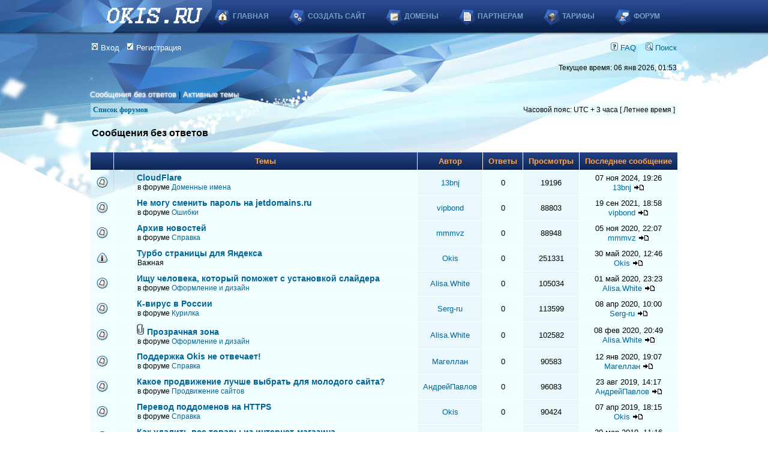

--- FILE ---
content_type: text/html; charset=UTF-8
request_url: http://forum.okis.ru/search.php?search_id=unanswered&sid=53cb475b7ac8796a65f0ec63b45a016f
body_size: 6523
content:
<!DOCTYPE html PUBLIC "-//W3C//DTD XHTML 1.0 Transitional//EN" "http://www.w3.org/TR/xhtml1/DTD/xhtml1-transitional.dtd">
<html xmlns="http://www.w3.org/1999/xhtml" dir="ltr" lang="ru" xml:lang="ru">
<head>

<meta http-equiv="content-type" content="text/html; charset=UTF-8" />
<meta http-equiv="content-language" content="ru" />
<meta http-equiv="content-style-type" content="text/css" />
<meta http-equiv="imagetoolbar" content="no" />
<meta name="resource-type" content="document" />
<meta name="distribution" content="global" />
<meta name="keywords" content="" />
<meta name="description" content="" />

<title>forum.okis.ru &bull; Сообщения без ответов</title>

<link rel="alternate" type="application/atom+xml" title="Канал - forum.okis.ru" href="http://forum.okis.ru/feed.php" /><link rel="alternate" type="application/atom+xml" title="Канал - Все форумы" href="http://forum.okis.ru/feed.php?mode=forums" /><link rel="alternate" type="application/atom+xml" title="Канал - Новые темы" href="http://forum.okis.ru/feed.php?mode=topics" /><link rel="alternate" type="application/atom+xml" title="Канал - Активные темы" href="http://forum.okis.ru/feed.php?mode=topics_active" />

<link rel="stylesheet" href="./styles/subsilver2/theme/stylesheet.css" type="text/css" />

<script type="text/javascript">
// <![CDATA[


function popup(url, width, height, name)
{
	if (!name)
	{
		name = '_popup';
	}

	window.open(url.replace(/&amp;/g, '&'), name, 'height=' + height + ',resizable=yes,scrollbars=yes,width=' + width);
	return false;
}

function jumpto()
{
	var page = prompt('Введите номер страницы, на которую хотите перейти:', '1');
	var per_page = '25';
	var base_url = './search.php?st=0&amp;sk=t&amp;sd=d&amp;sr=topics&amp;sid=d947e7ab74325daacdf997b5f52227b3&amp;search_id=unanswered';

	if (page !== null && !isNaN(page) && page == Math.floor(page) && page > 0)
	{
		if (base_url.indexOf('?') == -1)
		{
			document.location.href = base_url + '?start=' + ((page - 1) * per_page);
		}
		else
		{
			document.location.href = base_url.replace(/&amp;/g, '&') + '&start=' + ((page - 1) * per_page);
		}
	}
}

/**
* Find a member
*/
function find_username(url)
{
	popup(url, 760, 570, '_usersearch');
	return false;
}

/**
* Mark/unmark checklist
* id = ID of parent container, name = name prefix, state = state [true/false]
*/
function marklist(id, name, state)
{
	var parent = document.getElementById(id);
	if (!parent)
	{
		eval('parent = document.' + id);
	}

	if (!parent)
	{
		return;
	}

	var rb = parent.getElementsByTagName('input');
	
	for (var r = 0; r < rb.length; r++)
	{
		if (rb[r].name.substr(0, name.length) == name)
		{
			rb[r].checked = state;
		}
	}
}



// ]]>
</script>
</head>
<body class="ltr">
<script type="text/javascript">new Image().src = "//counter.yadro.ru/hit;okis?r" + escape(document.referrer) + ((typeof(screen)=="undefined")?"" : ";s"+screen.width+"*"+screen.height+"*" + (screen.colorDepth?screen.colorDepth:screen.pixelDepth)) + ";u"+escape(document.URL) + ";h"+escape(document.title.substring(0,80)) + ";" +Math.random();</script>

<div id="top-bg"></div>
<a name="top"></a>
<div id="container">
	<div id="header">
		<a id="logo" href="http://okis.ru"><img src="/styles/subsilver2/imageset/logo.png" border="0"></a>
		<div id="top-menu">

			<div id="top-menu-right"></div>
			<ul>
<li class="homepage"><a href="http://okis.ru/">Главная</a></li>
				<li class="makesite"><a href="http://okis.ru/signup">Создать сайт</a></li>
				<li class="news"><a href="http://jetdomains.ru">Домены</a></li>
				<li class="rules"><a href="http://okis.ru/affiliate">Партнерам</a></li>
				<li class="faq"><a href="http://okis.ru/pricing">Тарифы</a></li>
				<li class="forum"><a href="http://forum.okis.ru">Форум</a></li>			
</ul>
		</div>
	</div>

<div id="wrapheader">


	<div id="menubar">
		<table width="100%" cellspacing="0">
		<tr>
			<td class="genmed menu-bar-left">
				<a href="./ucp.php?mode=login&amp;sid=d947e7ab74325daacdf997b5f52227b3"><img src="./styles/subsilver2/theme/images/icon_mini_login.gif" width="12" height="13" alt="*" /> Вход</a>&nbsp; &nbsp;<a href="./ucp.php?mode=register&amp;sid=d947e7ab74325daacdf997b5f52227b3"><img src="./styles/subsilver2/theme/images/icon_mini_register.gif" width="12" height="13" alt="*" /> Регистрация</a>
					
			</td>
			<td class="genmed" align="right">
				<a href="./faq.php?sid=d947e7ab74325daacdf997b5f52227b3"><img src="./styles/subsilver2/theme/images/icon_mini_faq.gif" width="12" height="13" alt="*" /> FAQ</a>
				&nbsp; &nbsp;<a href="./search.php?sid=d947e7ab74325daacdf997b5f52227b3"><img src="./styles/subsilver2/theme/images/icon_mini_search.gif" width="12" height="13" alt="*" /> Поиск</a>
			</td>
		</tr>
		</table>
	</div>

	<div id="datebar">
	
		<table width="100%" cellspacing="0">
		<tr>
			<td class="gensmall" style="color:#fff"></td>
			<td class="gensmall" align="right" style="color:#000">Текущее время: 06 янв 2026, 01:53<br /></td>
		</tr>
		</table>
	</div>

</div>


<div id="wrapcentre">

	
	<p class="searchbar">
		<span class="searchbar-left" style="float: left;"><a href="./search.php?search_id=unanswered&amp;sid=d947e7ab74325daacdf997b5f52227b3">Сообщения без ответов</a> | <a href="./search.php?search_id=active_topics&amp;sid=d947e7ab74325daacdf997b5f52227b3">Активные темы</a></span>
		
	</p>
	

	<br style="clear: both;" />

	<table class="tablebg" width="100%" cellspacing="1" cellpadding="0" style="margin-top: 5px;">
	<tr>
		<td class="row1">
			<p class="breadcrumbs"><a href="./index.php?sid=d947e7ab74325daacdf997b5f52227b3">Список форумов</a></p>
			<p class="datetime">Часовой пояс: UTC + 3 часа [ Летнее время ]</p>
		</td>
	</tr>
	</table>

	<br />



<form method="post" action="./search.php?st=0&amp;sk=t&amp;sd=d&amp;sr=topics&amp;sid=d947e7ab74325daacdf997b5f52227b3&amp;search_id=unanswered">

<table width="100%" cellspacing="1">
<tr>
	<td colspan="2"><span class="titles">Сообщения без ответов</span><br /></td>
</tr>
<tr>
	<td class="genmed"></td>
	<td align="right"></td>
</tr>
</table>

<br clear="all" />



	<table class="tablebg" width="100%" cellspacing="1">
	<tr>
		<th width="4%" nowrap="nowrap">&nbsp;</th>
		<th colspan="2" nowrap="nowrap">&nbsp;Темы&nbsp;</th>
		<th nowrap="nowrap">&nbsp;Автор&nbsp;</th>
		<th nowrap="nowrap">&nbsp;Ответы&nbsp;</th>
		<th nowrap="nowrap">&nbsp;Просмотры&nbsp;</th>
		<th nowrap="nowrap">&nbsp;Последнее сообщение&nbsp;</th>
	</tr>
	
		<tr valign="middle">
			<td class="row1" width="25" align="center"><img src="./styles/subsilver2/imageset/topic_read.gif" width="19" height="18" alt="В этой теме нет новых непрочитанных сообщений." title="В этой теме нет новых непрочитанных сообщений." /></td>
			<td class="row1" width="25" align="center">
			
			</td>
			<td class="row1">
				
				 <a href="./viewtopic.php?f=9&amp;t=6425&amp;sid=d947e7ab74325daacdf997b5f52227b3" class="topictitle">CloudFlare</a>
				
					<p class="gensmall">в форуме <a href="./viewforum.php?f=9&amp;sid=d947e7ab74325daacdf997b5f52227b3">Доменные имена</a></p>
				
			</td>
			<td class="row2" width="100" align="center"><p class="topicauthor"><a href="./memberlist.php?mode=viewprofile&amp;u=4245&amp;sid=d947e7ab74325daacdf997b5f52227b3">13bnj</a></p></td>
			<td class="row1" width="50" align="center"><p class="topicdetails">0</p></td>
			<td class="row2" width="50" align="center"><p class="topicdetails">19196</p></td>
			<td class="row1" width="120" align="center">
				<p class="topicdetails">07 ноя 2024, 19:26</p>
				<p class="topicdetails"><a href="./memberlist.php?mode=viewprofile&amp;u=4245&amp;sid=d947e7ab74325daacdf997b5f52227b3">13bnj</a>
					<a href="./viewtopic.php?f=9&amp;t=6425&amp;p=33425&amp;sid=d947e7ab74325daacdf997b5f52227b3#p33425"><img src="./styles/subsilver2/imageset/icon_topic_latest.gif" width="18" height="9" alt="Перейти к последнему сообщению" title="Перейти к последнему сообщению" /></a>
				</p>
			</td>
		</tr>
	
		<tr valign="middle">
			<td class="row1" width="25" align="center"><img src="./styles/subsilver2/imageset/topic_read.gif" width="19" height="18" alt="В этой теме нет новых непрочитанных сообщений." title="В этой теме нет новых непрочитанных сообщений." /></td>
			<td class="row1" width="25" align="center">
			
			</td>
			<td class="row1">
				
				 <a href="./viewtopic.php?f=11&amp;t=6415&amp;sid=d947e7ab74325daacdf997b5f52227b3" class="topictitle">Не могу сменить пароль на jetdomains.ru</a>
				
					<p class="gensmall">в форуме <a href="./viewforum.php?f=11&amp;sid=d947e7ab74325daacdf997b5f52227b3">Ошибки</a></p>
				
			</td>
			<td class="row2" width="100" align="center"><p class="topicauthor"><a href="./memberlist.php?mode=viewprofile&amp;u=1105&amp;sid=d947e7ab74325daacdf997b5f52227b3">vipbond</a></p></td>
			<td class="row1" width="50" align="center"><p class="topicdetails">0</p></td>
			<td class="row2" width="50" align="center"><p class="topicdetails">88803</p></td>
			<td class="row1" width="120" align="center">
				<p class="topicdetails">19 сен 2021, 18:58</p>
				<p class="topicdetails"><a href="./memberlist.php?mode=viewprofile&amp;u=1105&amp;sid=d947e7ab74325daacdf997b5f52227b3">vipbond</a>
					<a href="./viewtopic.php?f=11&amp;t=6415&amp;p=33392&amp;sid=d947e7ab74325daacdf997b5f52227b3#p33392"><img src="./styles/subsilver2/imageset/icon_topic_latest.gif" width="18" height="9" alt="Перейти к последнему сообщению" title="Перейти к последнему сообщению" /></a>
				</p>
			</td>
		</tr>
	
		<tr valign="middle">
			<td class="row1" width="25" align="center"><img src="./styles/subsilver2/imageset/topic_read.gif" width="19" height="18" alt="В этой теме нет новых непрочитанных сообщений." title="В этой теме нет новых непрочитанных сообщений." /></td>
			<td class="row1" width="25" align="center">
			
			</td>
			<td class="row1">
				
				 <a href="./viewtopic.php?f=13&amp;t=6410&amp;sid=d947e7ab74325daacdf997b5f52227b3" class="topictitle">Архив новостей</a>
				
					<p class="gensmall">в форуме <a href="./viewforum.php?f=13&amp;sid=d947e7ab74325daacdf997b5f52227b3">Справка</a></p>
				
			</td>
			<td class="row2" width="100" align="center"><p class="topicauthor"><a href="./memberlist.php?mode=viewprofile&amp;u=2928&amp;sid=d947e7ab74325daacdf997b5f52227b3">mmmvz</a></p></td>
			<td class="row1" width="50" align="center"><p class="topicdetails">0</p></td>
			<td class="row2" width="50" align="center"><p class="topicdetails">88948</p></td>
			<td class="row1" width="120" align="center">
				<p class="topicdetails">05 ноя 2020, 22:07</p>
				<p class="topicdetails"><a href="./memberlist.php?mode=viewprofile&amp;u=2928&amp;sid=d947e7ab74325daacdf997b5f52227b3">mmmvz</a>
					<a href="./viewtopic.php?f=13&amp;t=6410&amp;p=33382&amp;sid=d947e7ab74325daacdf997b5f52227b3#p33382"><img src="./styles/subsilver2/imageset/icon_topic_latest.gif" width="18" height="9" alt="Перейти к последнему сообщению" title="Перейти к последнему сообщению" /></a>
				</p>
			</td>
		</tr>
	
		<tr valign="middle">
			<td class="row1" width="25" align="center"><img src="./styles/subsilver2/imageset/announce_read.gif" width="19" height="18" alt="В этой теме нет новых непрочитанных сообщений." title="В этой теме нет новых непрочитанных сообщений." /></td>
			<td class="row1" width="25" align="center">
			
			</td>
			<td class="row1">
				
				 <a href="./viewtopic.php?f=5&amp;t=6405&amp;sid=d947e7ab74325daacdf997b5f52227b3" class="topictitle">Турбо страницы для Яндекса</a>
				
					<p class="gensmall">Важная</p>
				
			</td>
			<td class="row2" width="100" align="center"><p class="topicauthor"><a href="./memberlist.php?mode=viewprofile&amp;u=2&amp;sid=d947e7ab74325daacdf997b5f52227b3">Okis</a></p></td>
			<td class="row1" width="50" align="center"><p class="topicdetails">0</p></td>
			<td class="row2" width="50" align="center"><p class="topicdetails">251331</p></td>
			<td class="row1" width="120" align="center">
				<p class="topicdetails">30 май 2020, 12:46</p>
				<p class="topicdetails"><a href="./memberlist.php?mode=viewprofile&amp;u=2&amp;sid=d947e7ab74325daacdf997b5f52227b3">Okis</a>
					<a href="./viewtopic.php?f=5&amp;t=6405&amp;p=33362&amp;sid=d947e7ab74325daacdf997b5f52227b3#p33362"><img src="./styles/subsilver2/imageset/icon_topic_latest.gif" width="18" height="9" alt="Перейти к последнему сообщению" title="Перейти к последнему сообщению" /></a>
				</p>
			</td>
		</tr>
	
		<tr valign="middle">
			<td class="row1" width="25" align="center"><img src="./styles/subsilver2/imageset/topic_read.gif" width="19" height="18" alt="В этой теме нет новых непрочитанных сообщений." title="В этой теме нет новых непрочитанных сообщений." /></td>
			<td class="row1" width="25" align="center">
			
			</td>
			<td class="row1">
				
				 <a href="./viewtopic.php?f=10&amp;t=6403&amp;sid=d947e7ab74325daacdf997b5f52227b3" class="topictitle">Ищу человека, который поможет с установкой слайдера</a>
				
					<p class="gensmall">в форуме <a href="./viewforum.php?f=10&amp;sid=d947e7ab74325daacdf997b5f52227b3">Оформление и дизайн</a></p>
				
			</td>
			<td class="row2" width="100" align="center"><p class="topicauthor"><a href="./memberlist.php?mode=viewprofile&amp;u=6063&amp;sid=d947e7ab74325daacdf997b5f52227b3">Alisa.White</a></p></td>
			<td class="row1" width="50" align="center"><p class="topicdetails">0</p></td>
			<td class="row2" width="50" align="center"><p class="topicdetails">105034</p></td>
			<td class="row1" width="120" align="center">
				<p class="topicdetails">01 май 2020, 23:23</p>
				<p class="topicdetails"><a href="./memberlist.php?mode=viewprofile&amp;u=6063&amp;sid=d947e7ab74325daacdf997b5f52227b3">Alisa.White</a>
					<a href="./viewtopic.php?f=10&amp;t=6403&amp;p=33358&amp;sid=d947e7ab74325daacdf997b5f52227b3#p33358"><img src="./styles/subsilver2/imageset/icon_topic_latest.gif" width="18" height="9" alt="Перейти к последнему сообщению" title="Перейти к последнему сообщению" /></a>
				</p>
			</td>
		</tr>
	
		<tr valign="middle">
			<td class="row1" width="25" align="center"><img src="./styles/subsilver2/imageset/topic_read.gif" width="19" height="18" alt="В этой теме нет новых непрочитанных сообщений." title="В этой теме нет новых непрочитанных сообщений." /></td>
			<td class="row1" width="25" align="center">
			
			</td>
			<td class="row1">
				
				 <a href="./viewtopic.php?f=5&amp;t=6400&amp;sid=d947e7ab74325daacdf997b5f52227b3" class="topictitle">К-вирус в России</a>
				
					<p class="gensmall">в форуме <a href="./viewforum.php?f=5&amp;sid=d947e7ab74325daacdf997b5f52227b3">Курилка</a></p>
				
			</td>
			<td class="row2" width="100" align="center"><p class="topicauthor"><a href="./memberlist.php?mode=viewprofile&amp;u=2441&amp;sid=d947e7ab74325daacdf997b5f52227b3">Serg-ru</a></p></td>
			<td class="row1" width="50" align="center"><p class="topicdetails">0</p></td>
			<td class="row2" width="50" align="center"><p class="topicdetails">113599</p></td>
			<td class="row1" width="120" align="center">
				<p class="topicdetails">08 апр 2020, 10:00</p>
				<p class="topicdetails"><a href="./memberlist.php?mode=viewprofile&amp;u=2441&amp;sid=d947e7ab74325daacdf997b5f52227b3">Serg-ru</a>
					<a href="./viewtopic.php?f=5&amp;t=6400&amp;p=33351&amp;sid=d947e7ab74325daacdf997b5f52227b3#p33351"><img src="./styles/subsilver2/imageset/icon_topic_latest.gif" width="18" height="9" alt="Перейти к последнему сообщению" title="Перейти к последнему сообщению" /></a>
				</p>
			</td>
		</tr>
	
		<tr valign="middle">
			<td class="row1" width="25" align="center"><img src="./styles/subsilver2/imageset/topic_read.gif" width="19" height="18" alt="В этой теме нет новых непрочитанных сообщений." title="В этой теме нет новых непрочитанных сообщений." /></td>
			<td class="row1" width="25" align="center">
			
			</td>
			<td class="row1">
				
				<img src="./styles/subsilver2/imageset/icon_topic_attach.gif" width="14" height="18" alt="Вложения" title="Вложения" /> <a href="./viewtopic.php?f=10&amp;t=6338&amp;sid=d947e7ab74325daacdf997b5f52227b3" class="topictitle">Прозрачная зона</a>
				
					<p class="gensmall">в форуме <a href="./viewforum.php?f=10&amp;sid=d947e7ab74325daacdf997b5f52227b3">Оформление и дизайн</a></p>
				
			</td>
			<td class="row2" width="100" align="center"><p class="topicauthor"><a href="./memberlist.php?mode=viewprofile&amp;u=6063&amp;sid=d947e7ab74325daacdf997b5f52227b3">Alisa.White</a></p></td>
			<td class="row1" width="50" align="center"><p class="topicdetails">0</p></td>
			<td class="row2" width="50" align="center"><p class="topicdetails">102582</p></td>
			<td class="row1" width="120" align="center">
				<p class="topicdetails">08 фев 2020, 20:49</p>
				<p class="topicdetails"><a href="./memberlist.php?mode=viewprofile&amp;u=6063&amp;sid=d947e7ab74325daacdf997b5f52227b3">Alisa.White</a>
					<a href="./viewtopic.php?f=10&amp;t=6338&amp;p=33176&amp;sid=d947e7ab74325daacdf997b5f52227b3#p33176"><img src="./styles/subsilver2/imageset/icon_topic_latest.gif" width="18" height="9" alt="Перейти к последнему сообщению" title="Перейти к последнему сообщению" /></a>
				</p>
			</td>
		</tr>
	
		<tr valign="middle">
			<td class="row1" width="25" align="center"><img src="./styles/subsilver2/imageset/topic_read.gif" width="19" height="18" alt="В этой теме нет новых непрочитанных сообщений." title="В этой теме нет новых непрочитанных сообщений." /></td>
			<td class="row1" width="25" align="center">
			
			</td>
			<td class="row1">
				
				 <a href="./viewtopic.php?f=13&amp;t=6301&amp;sid=d947e7ab74325daacdf997b5f52227b3" class="topictitle">Поддержка Okis не отвечает!</a>
				
					<p class="gensmall">в форуме <a href="./viewforum.php?f=13&amp;sid=d947e7ab74325daacdf997b5f52227b3">Справка</a></p>
				
			</td>
			<td class="row2" width="100" align="center"><p class="topicauthor"><a href="./memberlist.php?mode=viewprofile&amp;u=2909&amp;sid=d947e7ab74325daacdf997b5f52227b3">Магеллан</a></p></td>
			<td class="row1" width="50" align="center"><p class="topicdetails">0</p></td>
			<td class="row2" width="50" align="center"><p class="topicdetails">90583</p></td>
			<td class="row1" width="120" align="center">
				<p class="topicdetails">12 янв 2020, 19:07</p>
				<p class="topicdetails"><a href="./memberlist.php?mode=viewprofile&amp;u=2909&amp;sid=d947e7ab74325daacdf997b5f52227b3">Магеллан</a>
					<a href="./viewtopic.php?f=13&amp;t=6301&amp;p=33132&amp;sid=d947e7ab74325daacdf997b5f52227b3#p33132"><img src="./styles/subsilver2/imageset/icon_topic_latest.gif" width="18" height="9" alt="Перейти к последнему сообщению" title="Перейти к последнему сообщению" /></a>
				</p>
			</td>
		</tr>
	
		<tr valign="middle">
			<td class="row1" width="25" align="center"><img src="./styles/subsilver2/imageset/topic_read.gif" width="19" height="18" alt="В этой теме нет новых непрочитанных сообщений." title="В этой теме нет новых непрочитанных сообщений." /></td>
			<td class="row1" width="25" align="center">
			
			</td>
			<td class="row1">
				
				 <a href="./viewtopic.php?f=20&amp;t=6271&amp;sid=d947e7ab74325daacdf997b5f52227b3" class="topictitle">Какое продвижение лучше выбрать для молодого сайта?</a>
				
					<p class="gensmall">в форуме <a href="./viewforum.php?f=20&amp;sid=d947e7ab74325daacdf997b5f52227b3">Продвижение сайтов</a></p>
				
			</td>
			<td class="row2" width="100" align="center"><p class="topicauthor"><a href="./memberlist.php?mode=viewprofile&amp;u=6916&amp;sid=d947e7ab74325daacdf997b5f52227b3">АндрейПавлов</a></p></td>
			<td class="row1" width="50" align="center"><p class="topicdetails">0</p></td>
			<td class="row2" width="50" align="center"><p class="topicdetails">96083</p></td>
			<td class="row1" width="120" align="center">
				<p class="topicdetails">23 авг 2019, 14:17</p>
				<p class="topicdetails"><a href="./memberlist.php?mode=viewprofile&amp;u=6916&amp;sid=d947e7ab74325daacdf997b5f52227b3">АндрейПавлов</a>
					<a href="./viewtopic.php?f=20&amp;t=6271&amp;p=33030&amp;sid=d947e7ab74325daacdf997b5f52227b3#p33030"><img src="./styles/subsilver2/imageset/icon_topic_latest.gif" width="18" height="9" alt="Перейти к последнему сообщению" title="Перейти к последнему сообщению" /></a>
				</p>
			</td>
		</tr>
	
		<tr valign="middle">
			<td class="row1" width="25" align="center"><img src="./styles/subsilver2/imageset/topic_read.gif" width="19" height="18" alt="В этой теме нет новых непрочитанных сообщений." title="В этой теме нет новых непрочитанных сообщений." /></td>
			<td class="row1" width="25" align="center">
			
			</td>
			<td class="row1">
				
				 <a href="./viewtopic.php?f=13&amp;t=6221&amp;sid=d947e7ab74325daacdf997b5f52227b3" class="topictitle">Перевод поддоменов на HTTPS</a>
				
					<p class="gensmall">в форуме <a href="./viewforum.php?f=13&amp;sid=d947e7ab74325daacdf997b5f52227b3">Справка</a></p>
				
			</td>
			<td class="row2" width="100" align="center"><p class="topicauthor"><a href="./memberlist.php?mode=viewprofile&amp;u=2&amp;sid=d947e7ab74325daacdf997b5f52227b3">Okis</a></p></td>
			<td class="row1" width="50" align="center"><p class="topicdetails">0</p></td>
			<td class="row2" width="50" align="center"><p class="topicdetails">90424</p></td>
			<td class="row1" width="120" align="center">
				<p class="topicdetails">07 апр 2019, 18:15</p>
				<p class="topicdetails"><a href="./memberlist.php?mode=viewprofile&amp;u=2&amp;sid=d947e7ab74325daacdf997b5f52227b3">Okis</a>
					<a href="./viewtopic.php?f=13&amp;t=6221&amp;p=32909&amp;sid=d947e7ab74325daacdf997b5f52227b3#p32909"><img src="./styles/subsilver2/imageset/icon_topic_latest.gif" width="18" height="9" alt="Перейти к последнему сообщению" title="Перейти к последнему сообщению" /></a>
				</p>
			</td>
		</tr>
	
		<tr valign="middle">
			<td class="row1" width="25" align="center"><img src="./styles/subsilver2/imageset/topic_read.gif" width="19" height="18" alt="В этой теме нет новых непрочитанных сообщений." title="В этой теме нет новых непрочитанных сообщений." /></td>
			<td class="row1" width="25" align="center">
			
			</td>
			<td class="row1">
				
				 <a href="./viewtopic.php?f=10&amp;t=6215&amp;sid=d947e7ab74325daacdf997b5f52227b3" class="topictitle">Как удалить все товары из интернет-магазина</a>
				
					<p class="gensmall">в форуме <a href="./viewforum.php?f=10&amp;sid=d947e7ab74325daacdf997b5f52227b3">Оформление и дизайн</a></p>
				
			</td>
			<td class="row2" width="100" align="center"><p class="topicauthor"><a href="./memberlist.php?mode=viewprofile&amp;u=5966&amp;sid=d947e7ab74325daacdf997b5f52227b3">bastion</a></p></td>
			<td class="row1" width="50" align="center"><p class="topicdetails">0</p></td>
			<td class="row2" width="50" align="center"><p class="topicdetails">114207</p></td>
			<td class="row1" width="120" align="center">
				<p class="topicdetails">20 мар 2019, 11:16</p>
				<p class="topicdetails"><a href="./memberlist.php?mode=viewprofile&amp;u=5966&amp;sid=d947e7ab74325daacdf997b5f52227b3">bastion</a>
					<a href="./viewtopic.php?f=10&amp;t=6215&amp;p=32900&amp;sid=d947e7ab74325daacdf997b5f52227b3#p32900"><img src="./styles/subsilver2/imageset/icon_topic_latest.gif" width="18" height="9" alt="Перейти к последнему сообщению" title="Перейти к последнему сообщению" /></a>
				</p>
			</td>
		</tr>
	
		<tr valign="middle">
			<td class="row1" width="25" align="center"><img src="./styles/subsilver2/imageset/topic_read.gif" width="19" height="18" alt="В этой теме нет новых непрочитанных сообщений." title="В этой теме нет новых непрочитанных сообщений." /></td>
			<td class="row1" width="25" align="center">
			
			</td>
			<td class="row1">
				
				 <a href="./viewtopic.php?f=11&amp;t=6137&amp;sid=d947e7ab74325daacdf997b5f52227b3" class="topictitle">Необходимо продлить домены.</a>
				
					<p class="gensmall">в форуме <a href="./viewforum.php?f=11&amp;sid=d947e7ab74325daacdf997b5f52227b3">Ошибки</a></p>
				
			</td>
			<td class="row2" width="100" align="center"><p class="topicauthor"><a href="./memberlist.php?mode=viewprofile&amp;u=6810&amp;sid=d947e7ab74325daacdf997b5f52227b3">примак</a></p></td>
			<td class="row1" width="50" align="center"><p class="topicdetails">0</p></td>
			<td class="row2" width="50" align="center"><p class="topicdetails">92651</p></td>
			<td class="row1" width="120" align="center">
				<p class="topicdetails">12 ноя 2018, 14:47</p>
				<p class="topicdetails"><a href="./memberlist.php?mode=viewprofile&amp;u=6810&amp;sid=d947e7ab74325daacdf997b5f52227b3">примак</a>
					<a href="./viewtopic.php?f=11&amp;t=6137&amp;p=32758&amp;sid=d947e7ab74325daacdf997b5f52227b3#p32758"><img src="./styles/subsilver2/imageset/icon_topic_latest.gif" width="18" height="9" alt="Перейти к последнему сообщению" title="Перейти к последнему сообщению" /></a>
				</p>
			</td>
		</tr>
	
		<tr valign="middle">
			<td class="row1" width="25" align="center"><img src="./styles/subsilver2/imageset/topic_read.gif" width="19" height="18" alt="В этой теме нет новых непрочитанных сообщений." title="В этой теме нет новых непрочитанных сообщений." /></td>
			<td class="row1" width="25" align="center">
			
			</td>
			<td class="row1">
				
				 <a href="./viewtopic.php?f=11&amp;t=6134&amp;sid=d947e7ab74325daacdf997b5f52227b3" class="topictitle">Шапка сайта</a>
				
					<p class="gensmall">в форуме <a href="./viewforum.php?f=11&amp;sid=d947e7ab74325daacdf997b5f52227b3">Ошибки</a></p>
				
			</td>
			<td class="row2" width="100" align="center"><p class="topicauthor"><a href="./memberlist.php?mode=viewprofile&amp;u=6117&amp;sid=d947e7ab74325daacdf997b5f52227b3">inversion</a></p></td>
			<td class="row1" width="50" align="center"><p class="topicdetails">0</p></td>
			<td class="row2" width="50" align="center"><p class="topicdetails">91566</p></td>
			<td class="row1" width="120" align="center">
				<p class="topicdetails">31 окт 2018, 11:32</p>
				<p class="topicdetails"><a href="./memberlist.php?mode=viewprofile&amp;u=6117&amp;sid=d947e7ab74325daacdf997b5f52227b3">inversion</a>
					<a href="./viewtopic.php?f=11&amp;t=6134&amp;p=32750&amp;sid=d947e7ab74325daacdf997b5f52227b3#p32750"><img src="./styles/subsilver2/imageset/icon_topic_latest.gif" width="18" height="9" alt="Перейти к последнему сообщению" title="Перейти к последнему сообщению" /></a>
				</p>
			</td>
		</tr>
	
		<tr valign="middle">
			<td class="row1" width="25" align="center"><img src="./styles/subsilver2/imageset/topic_read.gif" width="19" height="18" alt="В этой теме нет новых непрочитанных сообщений." title="В этой теме нет новых непрочитанных сообщений." /></td>
			<td class="row1" width="25" align="center">
			
			</td>
			<td class="row1">
				
				 <a href="./viewtopic.php?f=10&amp;t=6086&amp;sid=d947e7ab74325daacdf997b5f52227b3" class="topictitle">Переход по ссылке вниз по странице.как сделать?</a>
				
					<p class="gensmall">в форуме <a href="./viewforum.php?f=10&amp;sid=d947e7ab74325daacdf997b5f52227b3">Оформление и дизайн</a></p>
				
			</td>
			<td class="row2" width="100" align="center"><p class="topicauthor"><a href="./memberlist.php?mode=viewprofile&amp;u=6243&amp;sid=d947e7ab74325daacdf997b5f52227b3">Дмитрий7</a></p></td>
			<td class="row1" width="50" align="center"><p class="topicdetails">0</p></td>
			<td class="row2" width="50" align="center"><p class="topicdetails">118820</p></td>
			<td class="row1" width="120" align="center">
				<p class="topicdetails">01 июн 2018, 23:42</p>
				<p class="topicdetails"><a href="./memberlist.php?mode=viewprofile&amp;u=6243&amp;sid=d947e7ab74325daacdf997b5f52227b3">Дмитрий7</a>
					<a href="./viewtopic.php?f=10&amp;t=6086&amp;p=32661&amp;sid=d947e7ab74325daacdf997b5f52227b3#p32661"><img src="./styles/subsilver2/imageset/icon_topic_latest.gif" width="18" height="9" alt="Перейти к последнему сообщению" title="Перейти к последнему сообщению" /></a>
				</p>
			</td>
		</tr>
	
		<tr valign="middle">
			<td class="row1" width="25" align="center"><img src="./styles/subsilver2/imageset/topic_read.gif" width="19" height="18" alt="В этой теме нет новых непрочитанных сообщений." title="В этой теме нет новых непрочитанных сообщений." /></td>
			<td class="row1" width="25" align="center">
			
			</td>
			<td class="row1">
				
				 <a href="./viewtopic.php?f=20&amp;t=6075&amp;sid=d947e7ab74325daacdf997b5f52227b3" class="topictitle">Перенос сайта</a>
				
					<p class="gensmall">в форуме <a href="./viewforum.php?f=20&amp;sid=d947e7ab74325daacdf997b5f52227b3">Продвижение сайтов</a></p>
				
			</td>
			<td class="row2" width="100" align="center"><p class="topicauthor"><a href="./memberlist.php?mode=viewprofile&amp;u=6753&amp;sid=d947e7ab74325daacdf997b5f52227b3">Vipka</a></p></td>
			<td class="row1" width="50" align="center"><p class="topicdetails">0</p></td>
			<td class="row2" width="50" align="center"><p class="topicdetails">95051</p></td>
			<td class="row1" width="120" align="center">
				<p class="topicdetails">17 май 2018, 19:05</p>
				<p class="topicdetails"><a href="./memberlist.php?mode=viewprofile&amp;u=6753&amp;sid=d947e7ab74325daacdf997b5f52227b3">Vipka</a>
					<a href="./viewtopic.php?f=20&amp;t=6075&amp;p=32637&amp;sid=d947e7ab74325daacdf997b5f52227b3#p32637"><img src="./styles/subsilver2/imageset/icon_topic_latest.gif" width="18" height="9" alt="Перейти к последнему сообщению" title="Перейти к последнему сообщению" /></a>
				</p>
			</td>
		</tr>
	
		<tr valign="middle">
			<td class="row1" width="25" align="center"><img src="./styles/subsilver2/imageset/topic_read.gif" width="19" height="18" alt="В этой теме нет новых непрочитанных сообщений." title="В этой теме нет новых непрочитанных сообщений." /></td>
			<td class="row1" width="25" align="center">
			
			</td>
			<td class="row1">
				
				 <a href="./viewtopic.php?f=10&amp;t=6074&amp;sid=d947e7ab74325daacdf997b5f52227b3" class="topictitle">Счетчик Рамблер</a>
				
					<p class="gensmall">в форуме <a href="./viewforum.php?f=10&amp;sid=d947e7ab74325daacdf997b5f52227b3">Оформление и дизайн</a></p>
				
			</td>
			<td class="row2" width="100" align="center"><p class="topicauthor"><a href="./memberlist.php?mode=viewprofile&amp;u=2941&amp;sid=d947e7ab74325daacdf997b5f52227b3">dima smolenko</a></p></td>
			<td class="row1" width="50" align="center"><p class="topicdetails">0</p></td>
			<td class="row2" width="50" align="center"><p class="topicdetails">114567</p></td>
			<td class="row1" width="120" align="center">
				<p class="topicdetails">11 май 2018, 21:38</p>
				<p class="topicdetails"><a href="./memberlist.php?mode=viewprofile&amp;u=2941&amp;sid=d947e7ab74325daacdf997b5f52227b3">dima smolenko</a>
					<a href="./viewtopic.php?f=10&amp;t=6074&amp;p=32634&amp;sid=d947e7ab74325daacdf997b5f52227b3#p32634"><img src="./styles/subsilver2/imageset/icon_topic_latest.gif" width="18" height="9" alt="Перейти к последнему сообщению" title="Перейти к последнему сообщению" /></a>
				</p>
			</td>
		</tr>
	
		<tr valign="middle">
			<td class="row1" width="25" align="center"><img src="./styles/subsilver2/imageset/topic_read.gif" width="19" height="18" alt="В этой теме нет новых непрочитанных сообщений." title="В этой теме нет новых непрочитанных сообщений." /></td>
			<td class="row1" width="25" align="center">
			
			</td>
			<td class="row1">
				
				 <a href="./viewtopic.php?f=10&amp;t=5951&amp;sid=d947e7ab74325daacdf997b5f52227b3" class="topictitle">Слайд баннер</a>
				
					<p class="gensmall">в форуме <a href="./viewforum.php?f=10&amp;sid=d947e7ab74325daacdf997b5f52227b3">Оформление и дизайн</a></p>
				
			</td>
			<td class="row2" width="100" align="center"><p class="topicauthor"><a href="./memberlist.php?mode=viewprofile&amp;u=6694&amp;sid=d947e7ab74325daacdf997b5f52227b3">kalbina</a></p></td>
			<td class="row1" width="50" align="center"><p class="topicdetails">0</p></td>
			<td class="row2" width="50" align="center"><p class="topicdetails">93803</p></td>
			<td class="row1" width="120" align="center">
				<p class="topicdetails">22 дек 2017, 12:59</p>
				<p class="topicdetails"><a href="./memberlist.php?mode=viewprofile&amp;u=6694&amp;sid=d947e7ab74325daacdf997b5f52227b3">kalbina</a>
					<a href="./viewtopic.php?f=10&amp;t=5951&amp;p=32431&amp;sid=d947e7ab74325daacdf997b5f52227b3#p32431"><img src="./styles/subsilver2/imageset/icon_topic_latest.gif" width="18" height="9" alt="Перейти к последнему сообщению" title="Перейти к последнему сообщению" /></a>
				</p>
			</td>
		</tr>
	
		<tr valign="middle">
			<td class="row1" width="25" align="center"><img src="./styles/subsilver2/imageset/topic_read.gif" width="19" height="18" alt="В этой теме нет новых непрочитанных сообщений." title="В этой теме нет новых непрочитанных сообщений." /></td>
			<td class="row1" width="25" align="center">
			
			</td>
			<td class="row1">
				
				 <a href="./viewtopic.php?f=9&amp;t=5777&amp;sid=d947e7ab74325daacdf997b5f52227b3" class="topictitle">Не изменяются днс</a>
				
					<p class="gensmall">в форуме <a href="./viewforum.php?f=9&amp;sid=d947e7ab74325daacdf997b5f52227b3">Доменные имена</a></p>
				
			</td>
			<td class="row2" width="100" align="center"><p class="topicauthor"><a href="./memberlist.php?mode=viewprofile&amp;u=6667&amp;sid=d947e7ab74325daacdf997b5f52227b3">supertkv</a></p></td>
			<td class="row1" width="50" align="center"><p class="topicdetails">0</p></td>
			<td class="row2" width="50" align="center"><p class="topicdetails">93857</p></td>
			<td class="row1" width="120" align="center">
				<p class="topicdetails">17 окт 2017, 16:33</p>
				<p class="topicdetails"><a href="./memberlist.php?mode=viewprofile&amp;u=6667&amp;sid=d947e7ab74325daacdf997b5f52227b3">supertkv</a>
					<a href="./viewtopic.php?f=9&amp;t=5777&amp;p=32196&amp;sid=d947e7ab74325daacdf997b5f52227b3#p32196"><img src="./styles/subsilver2/imageset/icon_topic_latest.gif" width="18" height="9" alt="Перейти к последнему сообщению" title="Перейти к последнему сообщению" /></a>
				</p>
			</td>
		</tr>
	
		<tr valign="middle">
			<td class="row1" width="25" align="center"><img src="./styles/subsilver2/imageset/topic_read.gif" width="19" height="18" alt="В этой теме нет новых непрочитанных сообщений." title="В этой теме нет новых непрочитанных сообщений." /></td>
			<td class="row1" width="25" align="center">
			
			</td>
			<td class="row1">
				
				 <a href="./viewtopic.php?f=10&amp;t=5747&amp;sid=d947e7ab74325daacdf997b5f52227b3" class="topictitle">Количество новостей</a>
				
					<p class="gensmall">в форуме <a href="./viewforum.php?f=10&amp;sid=d947e7ab74325daacdf997b5f52227b3">Оформление и дизайн</a></p>
				
			</td>
			<td class="row2" width="100" align="center"><p class="topicauthor"><a href="./memberlist.php?mode=viewprofile&amp;u=6587&amp;sid=d947e7ab74325daacdf997b5f52227b3">t-m-</a></p></td>
			<td class="row1" width="50" align="center"><p class="topicdetails">0</p></td>
			<td class="row2" width="50" align="center"><p class="topicdetails">93866</p></td>
			<td class="row1" width="120" align="center">
				<p class="topicdetails">16 сен 2017, 14:17</p>
				<p class="topicdetails"><a href="./memberlist.php?mode=viewprofile&amp;u=6587&amp;sid=d947e7ab74325daacdf997b5f52227b3">t-m-</a>
					<a href="./viewtopic.php?f=10&amp;t=5747&amp;p=32154&amp;sid=d947e7ab74325daacdf997b5f52227b3#p32154"><img src="./styles/subsilver2/imageset/icon_topic_latest.gif" width="18" height="9" alt="Перейти к последнему сообщению" title="Перейти к последнему сообщению" /></a>
				</p>
			</td>
		</tr>
	
		<tr valign="middle">
			<td class="row1" width="25" align="center"><img src="./styles/subsilver2/imageset/topic_read.gif" width="19" height="18" alt="В этой теме нет новых непрочитанных сообщений." title="В этой теме нет новых непрочитанных сообщений." /></td>
			<td class="row1" width="25" align="center">
			
			</td>
			<td class="row1">
				
				 <a href="./viewtopic.php?f=11&amp;t=5542&amp;sid=d947e7ab74325daacdf997b5f52227b3" class="topictitle">Не загружаются документы</a>
				
					<p class="gensmall">в форуме <a href="./viewforum.php?f=11&amp;sid=d947e7ab74325daacdf997b5f52227b3">Ошибки</a></p>
				
			</td>
			<td class="row2" width="100" align="center"><p class="topicauthor"><a href="./memberlist.php?mode=viewprofile&amp;u=6420&amp;sid=d947e7ab74325daacdf997b5f52227b3">Мария Иванова</a></p></td>
			<td class="row1" width="50" align="center"><p class="topicdetails">0</p></td>
			<td class="row2" width="50" align="center"><p class="topicdetails">83207</p></td>
			<td class="row1" width="120" align="center">
				<p class="topicdetails">31 янв 2017, 16:17</p>
				<p class="topicdetails"><a href="./memberlist.php?mode=viewprofile&amp;u=6420&amp;sid=d947e7ab74325daacdf997b5f52227b3">Мария Иванова</a>
					<a href="./viewtopic.php?f=11&amp;t=5542&amp;p=31737&amp;sid=d947e7ab74325daacdf997b5f52227b3#p31737"><img src="./styles/subsilver2/imageset/icon_topic_latest.gif" width="18" height="9" alt="Перейти к последнему сообщению" title="Перейти к последнему сообщению" /></a>
				</p>
			</td>
		</tr>
	
		<tr valign="middle">
			<td class="row1" width="25" align="center"><img src="./styles/subsilver2/imageset/topic_read.gif" width="19" height="18" alt="В этой теме нет новых непрочитанных сообщений." title="В этой теме нет новых непрочитанных сообщений." /></td>
			<td class="row1" width="25" align="center">
			
			</td>
			<td class="row1">
				
				 <a href="./viewtopic.php?f=10&amp;t=5530&amp;sid=d947e7ab74325daacdf997b5f52227b3" class="topictitle">Цвет фона в нижнем сайдбаре</a>
				
					<p class="gensmall">в форуме <a href="./viewforum.php?f=10&amp;sid=d947e7ab74325daacdf997b5f52227b3">Оформление и дизайн</a></p>
				
			</td>
			<td class="row2" width="100" align="center"><p class="topicauthor"><a href="./memberlist.php?mode=viewprofile&amp;u=6409&amp;sid=d947e7ab74325daacdf997b5f52227b3">EvgenBES</a></p></td>
			<td class="row1" width="50" align="center"><p class="topicdetails">0</p></td>
			<td class="row2" width="50" align="center"><p class="topicdetails">100583</p></td>
			<td class="row1" width="120" align="center">
				<p class="topicdetails">03 янв 2017, 04:38</p>
				<p class="topicdetails"><a href="./memberlist.php?mode=viewprofile&amp;u=6409&amp;sid=d947e7ab74325daacdf997b5f52227b3">EvgenBES</a>
					<a href="./viewtopic.php?f=10&amp;t=5530&amp;p=31710&amp;sid=d947e7ab74325daacdf997b5f52227b3#p31710"><img src="./styles/subsilver2/imageset/icon_topic_latest.gif" width="18" height="9" alt="Перейти к последнему сообщению" title="Перейти к последнему сообщению" /></a>
				</p>
			</td>
		</tr>
	
		<tr valign="middle">
			<td class="row1" width="25" align="center"><img src="./styles/subsilver2/imageset/topic_read.gif" width="19" height="18" alt="В этой теме нет новых непрочитанных сообщений." title="В этой теме нет новых непрочитанных сообщений." /></td>
			<td class="row1" width="25" align="center">
			
			</td>
			<td class="row1">
				
				 <a href="./viewtopic.php?f=10&amp;t=5529&amp;sid=d947e7ab74325daacdf997b5f52227b3" class="topictitle">довести до ума сайт</a>
				
					<p class="gensmall">в форуме <a href="./viewforum.php?f=10&amp;sid=d947e7ab74325daacdf997b5f52227b3">Оформление и дизайн</a></p>
				
			</td>
			<td class="row2" width="100" align="center"><p class="topicauthor"><a href="./memberlist.php?mode=viewprofile&amp;u=4362&amp;sid=d947e7ab74325daacdf997b5f52227b3">royal9</a></p></td>
			<td class="row1" width="50" align="center"><p class="topicdetails">0</p></td>
			<td class="row2" width="50" align="center"><p class="topicdetails">87120</p></td>
			<td class="row1" width="120" align="center">
				<p class="topicdetails">01 янв 2017, 23:28</p>
				<p class="topicdetails"><a href="./memberlist.php?mode=viewprofile&amp;u=4362&amp;sid=d947e7ab74325daacdf997b5f52227b3">royal9</a>
					<a href="./viewtopic.php?f=10&amp;t=5529&amp;p=31708&amp;sid=d947e7ab74325daacdf997b5f52227b3#p31708"><img src="./styles/subsilver2/imageset/icon_topic_latest.gif" width="18" height="9" alt="Перейти к последнему сообщению" title="Перейти к последнему сообщению" /></a>
				</p>
			</td>
		</tr>
	
		<tr valign="middle">
			<td class="row1" width="25" align="center"><img src="./styles/subsilver2/imageset/topic_read.gif" width="19" height="18" alt="В этой теме нет новых непрочитанных сообщений." title="В этой теме нет новых непрочитанных сообщений." /></td>
			<td class="row1" width="25" align="center">
			
			</td>
			<td class="row1">
				
				 <a href="./viewtopic.php?f=20&amp;t=5512&amp;sid=d947e7ab74325daacdf997b5f52227b3" class="topictitle">Непонятные страницы</a>
				
					<p class="gensmall">в форуме <a href="./viewforum.php?f=20&amp;sid=d947e7ab74325daacdf997b5f52227b3">Продвижение сайтов</a></p>
				
			</td>
			<td class="row2" width="100" align="center"><p class="topicauthor"><a href="./memberlist.php?mode=viewprofile&amp;u=3517&amp;sid=d947e7ab74325daacdf997b5f52227b3">buy-aqua</a></p></td>
			<td class="row1" width="50" align="center"><p class="topicdetails">0</p></td>
			<td class="row2" width="50" align="center"><p class="topicdetails">92414</p></td>
			<td class="row1" width="120" align="center">
				<p class="topicdetails">30 ноя 2016, 16:22</p>
				<p class="topicdetails"><a href="./memberlist.php?mode=viewprofile&amp;u=3517&amp;sid=d947e7ab74325daacdf997b5f52227b3">buy-aqua</a>
					<a href="./viewtopic.php?f=20&amp;t=5512&amp;p=31662&amp;sid=d947e7ab74325daacdf997b5f52227b3#p31662"><img src="./styles/subsilver2/imageset/icon_topic_latest.gif" width="18" height="9" alt="Перейти к последнему сообщению" title="Перейти к последнему сообщению" /></a>
				</p>
			</td>
		</tr>
	
		<tr valign="middle">
			<td class="row1" width="25" align="center"><img src="./styles/subsilver2/imageset/topic_read.gif" width="19" height="18" alt="В этой теме нет новых непрочитанных сообщений." title="В этой теме нет новых непрочитанных сообщений." /></td>
			<td class="row1" width="25" align="center">
			
			</td>
			<td class="row1">
				
				 <a href="./viewtopic.php?f=11&amp;t=5494&amp;sid=d947e7ab74325daacdf997b5f52227b3" class="topictitle">404 Not Found Претензии со стороны Я.В. Прошу помощи.</a>
				
					<p class="gensmall">в форуме <a href="./viewforum.php?f=11&amp;sid=d947e7ab74325daacdf997b5f52227b3">Ошибки</a></p>
				
			</td>
			<td class="row2" width="100" align="center"><p class="topicauthor"><a href="./memberlist.php?mode=viewprofile&amp;u=3723&amp;sid=d947e7ab74325daacdf997b5f52227b3">burg40</a></p></td>
			<td class="row1" width="50" align="center"><p class="topicdetails">0</p></td>
			<td class="row2" width="50" align="center"><p class="topicdetails">81697</p></td>
			<td class="row1" width="120" align="center">
				<p class="topicdetails">22 ноя 2016, 11:59</p>
				<p class="topicdetails"><a href="./memberlist.php?mode=viewprofile&amp;u=3723&amp;sid=d947e7ab74325daacdf997b5f52227b3">burg40</a>
					<a href="./viewtopic.php?f=11&amp;t=5494&amp;p=31625&amp;sid=d947e7ab74325daacdf997b5f52227b3#p31625"><img src="./styles/subsilver2/imageset/icon_topic_latest.gif" width="18" height="9" alt="Перейти к последнему сообщению" title="Перейти к последнему сообщению" /></a>
				</p>
			</td>
		</tr>
	
		<tr valign="middle">
			<td class="row1" width="25" align="center"><img src="./styles/subsilver2/imageset/topic_read.gif" width="19" height="18" alt="В этой теме нет новых непрочитанных сообщений." title="В этой теме нет новых непрочитанных сообщений." /></td>
			<td class="row1" width="25" align="center">
			
			</td>
			<td class="row1">
				
				 <a href="./viewtopic.php?f=12&amp;t=5490&amp;sid=d947e7ab74325daacdf997b5f52227b3" class="topictitle">Отзывы</a>
				
					<p class="gensmall">в форуме <a href="./viewforum.php?f=12&amp;sid=d947e7ab74325daacdf997b5f52227b3">Предложения</a></p>
				
			</td>
			<td class="row2" width="100" align="center"><p class="topicauthor"><a href="./memberlist.php?mode=viewprofile&amp;u=1636&amp;sid=d947e7ab74325daacdf997b5f52227b3">Евгений-1</a></p></td>
			<td class="row1" width="50" align="center"><p class="topicdetails">0</p></td>
			<td class="row2" width="50" align="center"><p class="topicdetails">39426</p></td>
			<td class="row1" width="120" align="center">
				<p class="topicdetails">21 ноя 2016, 15:10</p>
				<p class="topicdetails"><a href="./memberlist.php?mode=viewprofile&amp;u=1636&amp;sid=d947e7ab74325daacdf997b5f52227b3">Евгений-1</a>
					<a href="./viewtopic.php?f=12&amp;t=5490&amp;p=31620&amp;sid=d947e7ab74325daacdf997b5f52227b3#p31620"><img src="./styles/subsilver2/imageset/icon_topic_latest.gif" width="18" height="9" alt="Перейти к последнему сообщению" title="Перейти к последнему сообщению" /></a>
				</p>
			</td>
		</tr>
	
	<tr>
		<td class="cat" colspan="7" valign="middle" align="center"><span class="gensmall">Показать сообщения за:</span> <select name="st" id="st"><option value="0" selected="selected">Все дни</option><option value="1">1 день</option><option value="7">7 дней</option><option value="14">2 недели</option><option value="30">1 месяц</option><option value="90">3 месяца</option><option value="180">6 месяцев</option><option value="365">1 год</option></select>&nbsp;<span class="gensmall">Поле сортировки:</span> <select name="sk" id="sk"><option value="a">Автор</option><option value="t" selected="selected">Время размещения</option><option value="f">Форум</option><option value="i">Название темы</option><option value="s">Заголовок сообщения</option></select> <select name="sd" id="sd"><option value="a">по возрастанию</option><option value="d" selected="selected">по убыванию</option></select>&nbsp;<input class="btnlite" type="submit" value="Перейти" name="sort" /></td>
	</tr>
	</table>



</form>

<div class="gensmall" style="float: left;"><span class="nav">Страница <strong>1</strong> из <strong>6</strong></span> [ Результатов поиска: 138 ]</div>
<div class="nav" style="float: right;"><b><a href="#" onclick="jumpto(); return false;" title="Перейти на страницу…">На страницу</a> <strong>1</strong><span class="page-sep">, </span><a href="./search.php?st=0&amp;sk=t&amp;sd=d&amp;sr=topics&amp;sid=d947e7ab74325daacdf997b5f52227b3&amp;search_id=unanswered&amp;start=25">2</a><span class="page-sep">, </span><a href="./search.php?st=0&amp;sk=t&amp;sd=d&amp;sr=topics&amp;sid=d947e7ab74325daacdf997b5f52227b3&amp;search_id=unanswered&amp;start=50">3</a><span class="page-sep">, </span><a href="./search.php?st=0&amp;sk=t&amp;sd=d&amp;sr=topics&amp;sid=d947e7ab74325daacdf997b5f52227b3&amp;search_id=unanswered&amp;start=75">4</a><span class="page-sep">, </span><a href="./search.php?st=0&amp;sk=t&amp;sd=d&amp;sr=topics&amp;sid=d947e7ab74325daacdf997b5f52227b3&amp;search_id=unanswered&amp;start=100">5</a><span class="page-sep">, </span><a href="./search.php?st=0&amp;sk=t&amp;sd=d&amp;sr=topics&amp;sid=d947e7ab74325daacdf997b5f52227b3&amp;search_id=unanswered&amp;start=125">6</a> &nbsp;<a href="./search.php?st=0&amp;sk=t&amp;sd=d&amp;sr=topics&amp;sid=d947e7ab74325daacdf997b5f52227b3&amp;search_id=unanswered&amp;start=25">След.</a></b></div>

<br clear="all" /><br />

<table class="tablebg" width="100%" cellspacing="1" cellpadding="0" style="margin-top: 5px;">
	<tr>
		<td class="row1">
			<p class="breadcrumbs"><a href="./index.php?sid=d947e7ab74325daacdf997b5f52227b3">Список форумов</a></p>
			<p class="datetime">Часовой пояс: UTC + 3 часа [ Летнее время ]</p>
		</td>
	</tr>
	</table>

<br clear="all" />

<div align="right">
	<form method="post" name="jumpbox" action="./viewforum.php?sid=d947e7ab74325daacdf997b5f52227b3" onsubmit="if(document.jumpbox.f.value == -1){return false;}">

	<table cellspacing="0" cellpadding="0" border="0">
	<tr>
		<td nowrap="nowrap"><span class="gensmall">Перейти:</span>&nbsp;<select name="f" onchange="if(this.options[this.selectedIndex].value != -1){ document.forms['jumpbox'].submit() }">

		
			<option value="-1">Выберите форум</option>
		<option value="-1">------------------</option>
			<option value="9">Доменные имена</option>
		
			<option value="20">Продвижение сайтов</option>
		
			<option value="10">Оформление и дизайн</option>
		
			<option value="13">Справка</option>
		
			<option value="12">Предложения</option>
		
			<option value="11">Ошибки</option>
		
			<option value="5">Курилка</option>
		
			<option value="21">Корзина</option>
		

		</select>&nbsp;<input class="btnlite" type="submit" value="Перейти" /></td>
	</tr>
	</table>

	</form>
</div>


</div>
<div id="footer-ghost"></div>
</div>
<div id="footer">
<div id="wrapfooter">
	
	<span class="copyright">Powered by phpBB &reg; Forum Software &copy; phpBB Group
	</span>
</div>
</div>
</body>
</html>